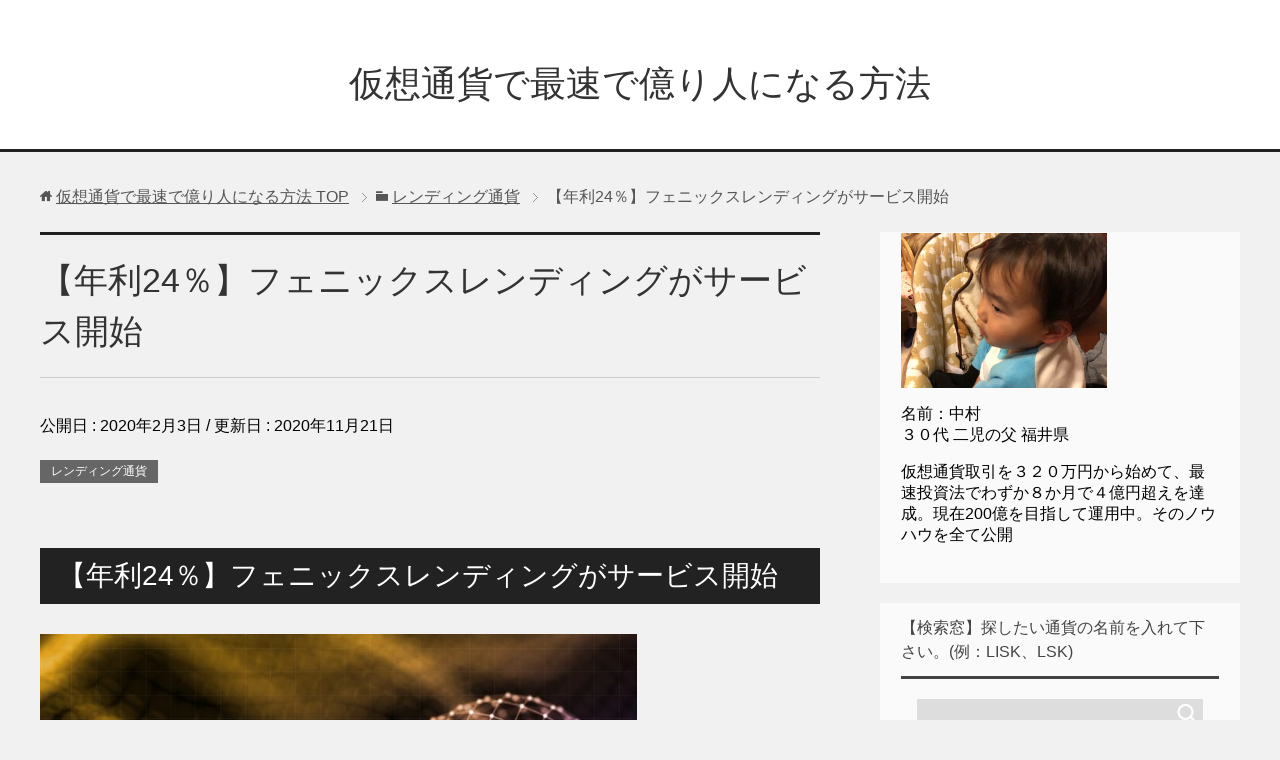

--- FILE ---
content_type: text/html; charset=UTF-8
request_url: https://okuri-bit.com/2020/02/03/%E3%80%90%E5%B9%B4%E5%88%A924%EF%BC%85%E3%80%91%E3%83%95%E3%82%A7%E3%83%8B%E3%83%83%E3%82%AF%E3%82%B9%E3%83%AC%E3%83%B3%E3%83%87%E3%82%A3%E3%83%B3%E3%82%B0%E3%81%8C%E3%82%B5%E3%83%BC%E3%83%93%E3%82%B9/
body_size: 13953
content:
<!DOCTYPE html>
<html lang="ja"
      class="col2">
<head prefix="og: http://ogp.me/ns# fb: http://ogp.me/ns/fb#">

    <title>【年利24％】フェニックスレンディングがサービス開始 | 仮想通貨で最速で億り人になる方法</title>
    <meta charset="UTF-8">
    <meta http-equiv="X-UA-Compatible" content="IE=edge">
	        <meta name="viewport" content="width=device-width, initial-scale=1.0">
			            <meta name="keywords" content="レンディング通貨,フェニックスレンディング,仮想通貨,使い方,台湾,年利24％,登録">
				            <meta name="description" content="【年利24％】フェニックスレンディングがサービス開始を書きました">
		<link rel="canonical" href="https://okuri-bit.com/2020/02/03/%e3%80%90%e5%b9%b4%e5%88%a924%ef%bc%85%e3%80%91%e3%83%95%e3%82%a7%e3%83%8b%e3%83%83%e3%82%af%e3%82%b9%e3%83%ac%e3%83%b3%e3%83%87%e3%82%a3%e3%83%b3%e3%82%b0%e3%81%8c%e3%82%b5%e3%83%bc%e3%83%93%e3%82%b9/" />

<!-- All in One SEO Pack 2.4.3.1 by Michael Torbert of Semper Fi Web Design[120,172] -->
<link rel="canonical" href="https://okuri-bit.com/2020/02/03/%e3%80%90%e5%b9%b4%e5%88%a924%ef%bc%85%e3%80%91%e3%83%95%e3%82%a7%e3%83%8b%e3%83%83%e3%82%af%e3%82%b9%e3%83%ac%e3%83%b3%e3%83%87%e3%82%a3%e3%83%b3%e3%82%b0%e3%81%8c%e3%82%b5%e3%83%bc%e3%83%93%e3%82%b9/" />
<meta property="og:title" content="【年利24％】フェニックスレンディングがサービス開始 | 仮想通貨で最速で億り人になる方法" />
<meta property="og:type" content="article" />
<meta property="og:url" content="https://okuri-bit.com/2020/02/03/%e3%80%90%e5%b9%b4%e5%88%a924%ef%bc%85%e3%80%91%e3%83%95%e3%82%a7%e3%83%8b%e3%83%83%e3%82%af%e3%82%b9%e3%83%ac%e3%83%b3%e3%83%87%e3%82%a3%e3%83%b3%e3%82%b0%e3%81%8c%e3%82%b5%e3%83%bc%e3%83%93%e3%82%b9/" />
<meta property="og:image" content="https://okuri-bit.com/wp-content/uploads/2020/02/1336-NFN2.jpg" />
<meta property="og:site_name" content="仮想通貨で最速で億り人になる方法" />
<meta property="og:description" content="【年利24％】フェニックスレンディングがサービス開始 2月1日から、台湾の仮想通貨取引所「フェニックス」が高利回りのレンディングサービスを開始しました。 月利2％、年利24％でBTCとUSDTの２種がレンディング可能となっています。 ※現在は年利12％～18％＋仮想通貨デビットカード無料サービス 運営会社は台湾のスカイシールキャピタル。 スカイシールキャピタルの公式サイトはこちら (※会社内の写真はコインテレグラフさんから抜粋) 会社住所：台北市信義区信義路5段7号 台北101 43階 最上階の家賃は月に400万と言われる台湾一の高額なビルに事務所が入っています。 フェニックスエクスチェンジの前身は元ビットポイント台湾であり、運営チームも元ビットポイント台湾のメンバーが行っています。 そして、このレンディングプラットフォームの運営代表と、ファンドの管理を行うのは下記のメンバーとなっています。 左はスカイシールキャピタルの代表であるマイケル氏、そして右はファンドの管理責任者である謝 長仲氏。 実は、この投資責任者である「謝 長仲」氏は台湾では著名人で、台湾最大のテレビ局である「東森国際」の元CFOであり、資本金100億の東森国際にて投資運用責任者をしていました。 この「謝長仲」氏に関しては、彼が本当に台湾最大のテレビ局「東森国際」の元CFO、現顧問であるか徹底的に調べましたが、台湾の複数のサイトで事実であると確認済みです。 (※台湾の労働組合のホームページより抜粋) 内容を調べた限りでは、月の吐き出しは、レンディングに対して1％、その他マーケティング費用に約0.7％で運営の月の吐き出しは1.7%程度。 おそらくサーバー維持費や運営コストを足しても月3％程度に収まるような設計になっているので、最低1日0.1％強で運用すれば回る計算となっています。 NEXO、セルシウス、BlockFiなどのレンディングプラットフォームが年利8％程度となっている中で、年利24％という数字は非常に高いものになっていますが、 最近話題の1日0.5%前後は収益が出ると言われる取引所特有のシンジケートアービトラージなど堅い投資で数年に渡って利益は安定的に確保しており、月2％の配当は全く問題ないようです。" />
<meta property="article:published_time" content="2020-02-03T21:01:08Z" />
<meta property="article:modified_time" content="2020-11-21T19:41:20Z" />
<meta name="twitter:card" content="summary_large_image" />
<meta name="twitter:site" content="@nakaokuribit" />
<meta name="twitter:domain" content="nakaokuribit" />
<meta name="twitter:title" content="【年利24％】フェニックスレンディングがサービス開始 | 仮想通貨で最速で億り人になる方法" />
<meta name="twitter:description" content="【年利24％】フェニックスレンディングがサービス開始 2月1日から、台湾の仮想通貨取引所「フェニックス」が高利回りのレンディングサービスを開始しました。 月利2％、年利24％でBTCとUSDTの２種がレンディング可能となっています。 ※現在は年利12％～18％＋仮想通貨デビットカード無料サービス 運営会社は台湾のスカイシールキャピタル。 スカイシールキャピタルの公式サイトはこちら (※会社内の写真はコインテレグラフさんから抜粋) 会社住所：台北市信義区信義路5段7号 台北101 43階 最上階の家賃は月に400万と言われる台湾一の高額なビルに事務所が入っています。 フェニックスエクスチェンジの前身は元ビットポイント台湾であり、運営チームも元ビットポイント台湾のメンバーが行っています。 そして、このレンディングプラットフォームの運営代表と、ファンドの管理を行うのは下記のメンバーとなっています。 左はスカイシールキャピタルの代表であるマイケル氏、そして右はファンドの管理責任者である謝 長仲氏。 実は、この投資責任者である「謝 長仲」氏は台湾では著名人で、台湾最大のテレビ局である「東森国際」の元CFOであり、資本金100億の東森国際にて投資運用責任者をしていました。 この「謝長仲」氏に関しては、彼が本当に台湾最大のテレビ局「東森国際」の元CFO、現顧問であるか徹底的に調べましたが、台湾の複数のサイトで事実であると確認済みです。 (※台湾の労働組合のホームページより抜粋) 内容を調べた限りでは、月の吐き出しは、レンディングに対して1％、その他マーケティング費用に約0.7％で運営の月の吐き出しは1.7%程度。 おそらくサーバー維持費や運営コストを足しても月3％程度に収まるような設計になっているので、最低1日0.1％強で運用すれば回る計算となっています。 NEXO、セルシウス、BlockFiなどのレンディングプラットフォームが年利8％程度となっている中で、年利24％という数字は非常に高いものになっていますが、 最近話題の1日0.5%前後は収益が出ると言われる取引所特有のシンジケートアービトラージなど堅い投資で数年に渡って利益は安定的に確保しており、月2％の配当は全く問題ないようです。" />
<meta name="twitter:image" content="https://okuri-bit.com/wp-content/uploads/2020/02/1336-NFN2.jpg" />
<meta itemprop="image" content="https://okuri-bit.com/wp-content/uploads/2020/02/1336-NFN2.jpg" />
<!-- /all in one seo pack -->
<link rel='dns-prefetch' href='//s0.wp.com' />
<link rel='dns-prefetch' href='//secure.gravatar.com' />
<link rel='dns-prefetch' href='//s.w.org' />
<link rel="alternate" type="application/rss+xml" title="仮想通貨で最速で億り人になる方法 &raquo; フィード" href="https://okuri-bit.com/feed/" />
<link rel="alternate" type="application/rss+xml" title="仮想通貨で最速で億り人になる方法 &raquo; コメントフィード" href="https://okuri-bit.com/comments/feed/" />
		<script type="text/javascript">
			window._wpemojiSettings = {"baseUrl":"https:\/\/s.w.org\/images\/core\/emoji\/2.4\/72x72\/","ext":".png","svgUrl":"https:\/\/s.w.org\/images\/core\/emoji\/2.4\/svg\/","svgExt":".svg","source":{"concatemoji":"https:\/\/okuri-bit.com\/wp-includes\/js\/wp-emoji-release.min.js?ver=4.9.3"}};
			!function(a,b,c){function d(a,b){var c=String.fromCharCode;l.clearRect(0,0,k.width,k.height),l.fillText(c.apply(this,a),0,0);var d=k.toDataURL();l.clearRect(0,0,k.width,k.height),l.fillText(c.apply(this,b),0,0);var e=k.toDataURL();return d===e}function e(a){var b;if(!l||!l.fillText)return!1;switch(l.textBaseline="top",l.font="600 32px Arial",a){case"flag":return!(b=d([55356,56826,55356,56819],[55356,56826,8203,55356,56819]))&&(b=d([55356,57332,56128,56423,56128,56418,56128,56421,56128,56430,56128,56423,56128,56447],[55356,57332,8203,56128,56423,8203,56128,56418,8203,56128,56421,8203,56128,56430,8203,56128,56423,8203,56128,56447]),!b);case"emoji":return b=d([55357,56692,8205,9792,65039],[55357,56692,8203,9792,65039]),!b}return!1}function f(a){var c=b.createElement("script");c.src=a,c.defer=c.type="text/javascript",b.getElementsByTagName("head")[0].appendChild(c)}var g,h,i,j,k=b.createElement("canvas"),l=k.getContext&&k.getContext("2d");for(j=Array("flag","emoji"),c.supports={everything:!0,everythingExceptFlag:!0},i=0;i<j.length;i++)c.supports[j[i]]=e(j[i]),c.supports.everything=c.supports.everything&&c.supports[j[i]],"flag"!==j[i]&&(c.supports.everythingExceptFlag=c.supports.everythingExceptFlag&&c.supports[j[i]]);c.supports.everythingExceptFlag=c.supports.everythingExceptFlag&&!c.supports.flag,c.DOMReady=!1,c.readyCallback=function(){c.DOMReady=!0},c.supports.everything||(h=function(){c.readyCallback()},b.addEventListener?(b.addEventListener("DOMContentLoaded",h,!1),a.addEventListener("load",h,!1)):(a.attachEvent("onload",h),b.attachEvent("onreadystatechange",function(){"complete"===b.readyState&&c.readyCallback()})),g=c.source||{},g.concatemoji?f(g.concatemoji):g.wpemoji&&g.twemoji&&(f(g.twemoji),f(g.wpemoji)))}(window,document,window._wpemojiSettings);
		</script>
		<style type="text/css">
img.wp-smiley,
img.emoji {
	display: inline !important;
	border: none !important;
	box-shadow: none !important;
	height: 1em !important;
	width: 1em !important;
	margin: 0 .07em !important;
	vertical-align: -0.1em !important;
	background: none !important;
	padding: 0 !important;
}
</style>
<link rel='stylesheet' id='contact-form-7-css'  href='https://okuri-bit.com/wp-content/plugins/contact-form-7/includes/css/styles.css?ver=4.9.2' type='text/css' media='all' />
<link rel='stylesheet' id='wp-polls-css'  href='https://okuri-bit.com/wp-content/plugins/wp-polls/polls-css.css?ver=2.73.8' type='text/css' media='all' />
<style id='wp-polls-inline-css' type='text/css'>
.wp-polls .pollbar {
	margin: 1px;
	font-size: 6px;
	line-height: 8px;
	height: 8px;
	background-image: url('https://okuri-bit.com/wp-content/plugins/wp-polls/images/default/pollbg.gif');
	border: 1px solid #c8c8c8;
}

</style>
<link rel='stylesheet' id='keni_base-css'  href='https://okuri-bit.com/wp-content/themes/keni71_wp_cool_black_201712071636/base.css?ver=4.9.3' type='text/css' media='all' />
<link rel='stylesheet' id='keni_rwd-css'  href='https://okuri-bit.com/wp-content/themes/keni71_wp_cool_black_201712071636/rwd.css?ver=4.9.3' type='text/css' media='all' />
<link rel='stylesheet' id='jetpack_css-css'  href='https://okuri-bit.com/wp-content/plugins/jetpack/css/jetpack.css?ver=5.6.1' type='text/css' media='all' />
<link rel='stylesheet' id='quick_chat_style_sheet-css'  href='https://okuri-bit.com/wp-content/plugins/quick-chat/css/quick-chat.css?ver=4.9.3' type='text/css' media='all' />
<!--[if lt IE 8]>
<link rel='stylesheet' id='quick_chat_ie_style_sheet-css'  href='https://okuri-bit.com/wp-content/plugins/quick-chat/css/quick-chat-ie.css?ver=4.9.3' type='text/css' media='all' />
<![endif]-->
<script type='text/javascript' src='https://okuri-bit.com/wp-includes/js/jquery/jquery.js?ver=1.12.4'></script>
<script type='text/javascript' src='https://okuri-bit.com/wp-includes/js/jquery/jquery-migrate.min.js?ver=1.4.1'></script>
<link rel='https://api.w.org/' href='https://okuri-bit.com/wp-json/' />
<link rel="EditURI" type="application/rsd+xml" title="RSD" href="https://okuri-bit.com/xmlrpc.php?rsd" />
<link rel="wlwmanifest" type="application/wlwmanifest+xml" href="https://okuri-bit.com/wp-includes/wlwmanifest.xml" /> 
<meta name="generator" content="WordPress 4.9.3" />
<link rel='shortlink' href='https://wp.me/p9vAPn-6m5' />
<link rel="alternate" type="application/json+oembed" href="https://okuri-bit.com/wp-json/oembed/1.0/embed?url=https%3A%2F%2Fokuri-bit.com%2F2020%2F02%2F03%2F%25e3%2580%2590%25e5%25b9%25b4%25e5%2588%25a924%25ef%25bc%2585%25e3%2580%2591%25e3%2583%2595%25e3%2582%25a7%25e3%2583%258b%25e3%2583%2583%25e3%2582%25af%25e3%2582%25b9%25e3%2583%25ac%25e3%2583%25b3%25e3%2583%2587%25e3%2582%25a3%25e3%2583%25b3%25e3%2582%25b0%25e3%2581%258c%25e3%2582%25b5%25e3%2583%25bc%25e3%2583%2593%25e3%2582%25b9%2F" />
<link rel="alternate" type="text/xml+oembed" href="https://okuri-bit.com/wp-json/oembed/1.0/embed?url=https%3A%2F%2Fokuri-bit.com%2F2020%2F02%2F03%2F%25e3%2580%2590%25e5%25b9%25b4%25e5%2588%25a924%25ef%25bc%2585%25e3%2580%2591%25e3%2583%2595%25e3%2582%25a7%25e3%2583%258b%25e3%2583%2583%25e3%2582%25af%25e3%2582%25b9%25e3%2583%25ac%25e3%2583%25b3%25e3%2583%2587%25e3%2582%25a3%25e3%2583%25b3%25e3%2582%25b0%25e3%2581%258c%25e3%2582%25b5%25e3%2583%25bc%25e3%2583%2593%25e3%2582%25b9%2F&#038;format=xml" />

<link rel='dns-prefetch' href='//v0.wordpress.com'/>
<style type='text/css'>img#wpstats{display:none}</style>			<style type="text/css" id="wp-custom-css">
				.wpcf7-form input{width: 220px !important;} /*名前、メール、題名*/
.wpcf7-form textarea{width: 220px !important;} /*本文*/
.wpcf7-form .wpcf7-submit{width: 50px !important;} /*送信ボタン*/			</style>
		        <link rel="shortcut icon" type="image/x-icon" href="https://okuri-bit.com/wp-content/themes/keni71_wp_cool_black_201712071636/favicon.ico">
        <link rel="apple-touch-icon" href="https://okuri-bit.com/wp-content/themes/keni71_wp_cool_black_201712071636/images/apple-touch-icon.png">
        <link rel="apple-touch-icon-precomposed"
              href="https://okuri-bit.com/wp-content/themes/keni71_wp_cool_black_201712071636/images/apple-touch-icon.png">
        <link rel="icon" href="https://okuri-bit.com/wp-content/themes/keni71_wp_cool_black_201712071636/images/apple-touch-icon.png">
	    <!--[if lt IE 9]>
    <script src="https://okuri-bit.com/wp-content/themes/keni71_wp_cool_black_201712071636/js/html5.js"></script><![endif]-->
	

</head>
    <body class="post-template-default single single-post postid-24433 single-format-standard no-gn">
	
    <div class="container">
        <header id="top" class="site-header ">
            <div class="site-header-in">
                <div class="site-header-conts">
					                        <p class="site-title"><a
                                    href="https://okuri-bit.com">仮想通貨で最速で億り人になる方法</a>
                        </p>
					                </div>
            </div>
			        </header>
		        <!--▲サイトヘッダー-->

<div class="main-body">
<div class="main-body-in">

		<nav class="breadcrumbs">
			<ol class="breadcrumbs-in" itemscope itemtype="http://schema.org/BreadcrumbList">
				<li class="bcl-first" itemprop="itemListElement" itemscope itemtype="http://schema.org/ListItem">
	<a itemprop="item" href="https://okuri-bit.com"><span itemprop="name">仮想通貨で最速で億り人になる方法</span> TOP</a>
	<meta itemprop="position" content="1" />
</li>
<li itemprop="itemListElement" itemscope itemtype="http://schema.org/ListItem">
	<a itemprop="item" href="https://okuri-bit.com/category/ren/"><span itemprop="name">レンディング通貨</span></a>
	<meta itemprop="position" content="2" />
</li>
<li class="bcl-last">【年利24％】フェニックスレンディングがサービス開始</li>
			</ol>
		</nav>
	
	<!--▼メインコンテンツ-->
	<main>
	<div class="main-conts">

		<!--記事-->
		<article id="post-24433" class="section-wrap post-24433 post type-post status-publish format-standard has-post-thumbnail category-ren tag-1202 tag-3 tag-32 tag-1204 tag-1203 tag-439">
			<div class="section-in">

			<header class="article-header">
				<h1 class="section-title" itemprop="headline">【年利24％】フェニックスレンディングがサービス開始</h1>
				<p class="post-date">公開日 : <time datetime="2020-02-03" itemprop="datePublished" content="2020-02-03" >2020年2月3日</time> / 更新日 : <time datetime="2020-11-21" itemprop="dateModified" content="2020-11-21">2020年11月21日</time></p>
								<div class="post-cat">
<span class="cat cat006" style="background-color: #666;"><a href="https://okuri-bit.com/category/ren/" style="color: #FFF;">レンディング通貨</a></span>

</div>
							</header>

			<div class="article-body">
			<h2>【年利24％】フェニックスレンディングがサービス開始</h2>
<p><img class="alignnone wp-image-24548" src="https://okuri-bit.com/wp-content/uploads/2020/02/1336-NFN2.jpg" alt="" width="597" height="291" srcset="https://okuri-bit.com/wp-content/uploads/2020/02/1336-NFN2.jpg 1230w, https://okuri-bit.com/wp-content/uploads/2020/02/1336-NFN2-300x146.jpg 300w, https://okuri-bit.com/wp-content/uploads/2020/02/1336-NFN2-768x375.jpg 768w, https://okuri-bit.com/wp-content/uploads/2020/02/1336-NFN2-1024x500.jpg 1024w" sizes="(max-width: 597px) 100vw, 597px" /></p>
<p><strong><span style="color: #ff0000;">2月1日から、台湾の仮想通貨取引所「フェニックス」が高利回りのレンディングサービス</span>を開始しました。</strong></p>
<p><strong><span style="color: #ff0000;">月利2％、年利24％でBTCとUSDTの２種がレンディング</span>可能となっています。</strong></p>
<p>※現在は年利12％～18％＋仮想通貨デビットカード無料サービス</p>
<p>&nbsp;</p>
<p>&nbsp;</p>
<p><strong>運営会社は台湾のスカイシールキャピタル。</strong></p>
<p><span style="color: #0000ff;"><a style="color: #0000ff;" href="http://www.skysealcapital.com/" target="_blank" rel="noopener">スカイシールキャピタルの公式サイトはこちら</a></span></p>
<p><img class="alignnone wp-image-24534" src="https://okuri-bit.com/wp-content/uploads/2020/02/inoajutte.jpg" alt="" width="614" height="230" srcset="https://okuri-bit.com/wp-content/uploads/2020/02/inoajutte.jpg 769w, https://okuri-bit.com/wp-content/uploads/2020/02/inoajutte-300x112.jpg 300w, https://okuri-bit.com/wp-content/uploads/2020/02/inoajutte-768x288.jpg 768w" sizes="(max-width: 614px) 100vw, 614px" /><br />
(※会社内の写真はコインテレグラフさんから抜粋)</p>
<p><span style="color: #ff0000;"><strong>会社住所：台北市信義区信義路5段7号 台北101 　43階</strong></span></p>
<p><strong>最上階の家賃は月に400万と言われる台湾一の高額なビルに事務所が入っています。</strong></p>
<p>&nbsp;</p>
<p><strong><span style="color: #ff0000;">フェニックスエクスチェンジの前身は元ビットポイント台湾であり、運営チームも元ビットポイント台湾のメンバー</span>が行っています。</strong></p>
<p>&nbsp;</p>
<p><strong>そして、このレンディングプラットフォームの運営代表と、ファンドの管理を行うのは下記のメンバーとなっています。</strong></p>
<p><img class="alignnone wp-image-24536" src="https://okuri-bit.com/wp-content/uploads/2020/02/basiatusi.jpg" alt="" width="483" height="264" srcset="https://okuri-bit.com/wp-content/uploads/2020/02/basiatusi.jpg 567w, https://okuri-bit.com/wp-content/uploads/2020/02/basiatusi-300x164.jpg 300w" sizes="(max-width: 483px) 100vw, 483px" /></p>
<p><strong>左はスカイシールキャピタルの代表であるマイケル氏、そして右はファンドの管理責任者である謝 長仲氏。</strong></p>
<p><strong>実は、この投資責任者である<span style="color: #ff0000;">「謝 長仲」氏は台湾では著名人で、台湾最大のテレビ局である「東森国際」の元CFOであり、資本金100億の東森国際にて投資運用責任者</span>をしていました。</strong></p>
<p><strong>この「謝長仲」氏に関しては、彼が本当に台湾最大のテレビ局「東森国際」の元CFO、現顧問であるか徹底的に調べましたが、台湾の複数のサイトで事実であると確認済みです。</strong></p>
<p><img class="alignnone wp-image-24539" src="https://okuri-bit.com/wp-content/uploads/2020/02/takwtouroua.jpg" alt="" width="473" height="403" srcset="https://okuri-bit.com/wp-content/uploads/2020/02/takwtouroua.jpg 876w, https://okuri-bit.com/wp-content/uploads/2020/02/takwtouroua-300x255.jpg 300w, https://okuri-bit.com/wp-content/uploads/2020/02/takwtouroua-768x654.jpg 768w" sizes="(max-width: 473px) 100vw, 473px" /><br />
(※台湾の労働組合のホームページより抜粋)</p>
<p>&nbsp;</p>
<p><strong><span style="color: #ff0000;">内容を調べた限りでは、月の吐き出しは、レンディングに対して1％、その他マーケティング費用に約0.7％で運営の月の吐き出しは1.7%程度</span>。</strong></p>
<p><strong>おそらくサーバー維持費や運営コストを足しても月3％程度に収まるような設計になっているので、最低1日0.1％強で運用すれば回る計算となっています。</strong></p>
<p>&nbsp;</p>
<p><strong><span style="color: #ff0000;">NEXO、セルシウス、BlockFiなどのレンディングプラットフォームが年利8％程度</span>となっている中で、年利24％という数字は非常に高いものになっていますが、<br />
最近話題の1日0.5%前後は収益が出ると言われる取引所特有のシンジケートアービトラージなど<span style="color: #ff0000;">堅い投資で数年に渡って利益は安定的に確保しており、月2％の配当は全く問題ない</span>ようです。</strong></p>
<p>&nbsp;</p>
<p><strong>そして、レンディングの解約に関してですが、<span style="color: #ff0000;">いつでも好きな時に解約可能</span>になっています(解約手数料２％)</strong></p>
<p><strong>例えばレンディングに<span style="color: #ff0000;">100万円入れておけば、年間24万円分の配当、USDT(ERC20)、USDT(Omni)建てだけでなく、BTC建ての預け入れもできるのでBTCの価格が上がっていけば資産が数倍に膨れ上がる可能性</span>もあります。</strong></p>
<p>&nbsp;</p>
<p><span style="color: #ff0000;"><strong>元ビットポイント台湾の運営、運営者の住所が公開、運営メンバーは日本でも別会社で事業を行っている、月の吐き出しがトータルで4％未満、運用の統括が台湾最大テレビ局の元投資長、いつでも解約可能、ネットワーク(MLM)方式は取っていない(２ティアまで)</strong></span></p>
<p><strong>2日間ほど色々調査はしましたが、特に問題となりそうな部分は見つからず、SkysealCapitalの香港証券委員会に監督されるファンドの国際証券コードもISINコードで調べたら間違いなく出てきたので、よくある偽造でもありません。</strong></p>
<p><strong>去年流行ったウォレットが、配当＋紹介報酬の月の吐き出しが30％程度だった事を考えると、この月の吐き出しがトータルで4％程度というのはHyipでもありません。</strong></p>
<p>&nbsp;</p>
<p><strong><span style="color: #ff0000;">最大の競合はおそらくBiboxのレンディング</span>だと思います。</strong></p>
<p><strong><span style="color: #ff0000;">Biboxレンディングも、だいたい月に2％、年間24％程度ですが、あちらは1年間解約不可</span>という使いにくさがあります。</strong></p>
<p><strong>それでも50億近く調達しています(笑)</strong></p>
<p>&nbsp;</p>
<p><strong><span style="color: #ff0000;">フェニックスレンディングは、BTC建ての枠が約1億円、USDT(ERC20)、USDT(Omni)の枠がそれぞれ約2億のトータル約5億程度</span>になっているとの事で、結構早く終了するかもしれません。</strong></p>
<p><strong>翌月末から配当が発生し始めます。</strong></p>
<p>&nbsp;</p>
<p><strong>レンディングは簡単に開始できるので下記の流れを確認下さい。</strong></p>
<p><strong>私も早速500万円分ほどUSDT(ERC20)建てのほうでレンディングを開始しました。</strong></p>
<p>&nbsp;</p>
<p><strong>まずは、下記のリンクから口座開設となります。</strong></p>
<p>&nbsp;</p>
<p><span style="color: #0000ff;"><a style="color: #0000ff;" href="https://www.phoex.io/register?inviteCode=EGEHE" target="_blank" rel="noopener">フェニックスエクスチェンジの口座開設はこちらから</a></span></p>
<p>&nbsp;</p>
<p><img class="alignnone wp-image-24549" src="https://okuri-bit.com/wp-content/uploads/2020/02/koairokketa.jpg" alt="" width="398" height="449" srcset="https://okuri-bit.com/wp-content/uploads/2020/02/koairokketa.jpg 591w, https://okuri-bit.com/wp-content/uploads/2020/02/koairokketa-266x300.jpg 266w" sizes="(max-width: 398px) 100vw, 398px" /></p>
<p><strong>メールアドレス、パスワード、パスワード確認を入力、チェックを入れて、最後にSignUpをクリックする。</strong></p>
<p><strong>すると、登録のメールアドレスに6桁のコードが送られてくるので、それを入力すれば口座開設は完了です。</strong></p>
<p>&nbsp;</p>
<p><strong>次に<span style="color: #ff0000;">レンディングの方法</span>です。</strong></p>
<p><img class="alignnone wp-image-24550" src="https://okuri-bit.com/wp-content/uploads/2020/02/darehingua.jpg" alt="" width="675" height="380" srcset="https://okuri-bit.com/wp-content/uploads/2020/02/darehingua.jpg 1260w, https://okuri-bit.com/wp-content/uploads/2020/02/darehingua-300x169.jpg 300w, https://okuri-bit.com/wp-content/uploads/2020/02/darehingua-768x432.jpg 768w, https://okuri-bit.com/wp-content/uploads/2020/02/darehingua-1024x576.jpg 1024w" sizes="(max-width: 675px) 100vw, 675px" /></p>
<p><strong>ログイン後に、まずはBalanceをクリックする。</strong></p>
<p><strong>レンディングしたい通貨を外部から入金する。</strong></p>
<p><img class="alignnone wp-image-24553" src="https://okuri-bit.com/wp-content/uploads/2020/02/itoakiteni.jpg" alt="" width="684" height="491" srcset="https://okuri-bit.com/wp-content/uploads/2020/02/itoakiteni.jpg 1186w, https://okuri-bit.com/wp-content/uploads/2020/02/itoakiteni-300x215.jpg 300w, https://okuri-bit.com/wp-content/uploads/2020/02/itoakiteni-768x551.jpg 768w, https://okuri-bit.com/wp-content/uploads/2020/02/itoakiteni-1024x735.jpg 1024w" sizes="(max-width: 684px) 100vw, 684px" /></p>
<p>&nbsp;</p>
<p><strong>通貨が自分のバランスに反映されたら、<span style="color: #ff0000;">次はPhoenix Labをクリック</span>する。</strong></p>
<p><strong>スマホからの場合は、ページの一番右上の「三」となっている箇所をクリックし、New Tokensをクリックして下さい。</strong></p>
<p>&nbsp;</p>
<p>&nbsp;</p>
<p><strong>そして、レンディングしたい通貨を選ぶ。</strong></p>
<p><img class="alignnone size-full wp-image-24555" src="https://okuri-bit.com/wp-content/uploads/2020/02/najmujijut.jpg" alt="" width="526" height="259" srcset="https://okuri-bit.com/wp-content/uploads/2020/02/najmujijut.jpg 526w, https://okuri-bit.com/wp-content/uploads/2020/02/najmujijut-300x148.jpg 300w" sizes="(max-width: 526px) 100vw, 526px" /></p>
<p><strong>レンディングしたい通貨量を入力し、Exchange Nowをクリック。</strong></p>
<p><strong>そして、Get～の箇所をクリックすると、登録のメールアドレスに6桁のコードが届くため、それを入力し完了</strong></p>
<p>&nbsp;</p>
<p><span style="color: #ff0000;"><strong>レンディングが開始となると、その通貨はBalanceのEstimated Valueの箇所に入っています。</strong></span></p>
<p><strong>これで毎月2％のレンディング配当が入ってくるかたちとなります。</strong></p>
<p>&nbsp;</p>
<p><strong><span style="color: #ff0000;">私も早速USDT(ERC20)のレンディングを開始しましたが、BTCのほうも持っているだけよりも資産が大きく増えるので追加で入れるつもり</span>です。</strong></p>
<p>&nbsp;</p>
<p>&nbsp;</p>
<p><strong>またフェニックスレンディングのアフィリエイトをしたい場合は人物のマークをクリックし、My invitation codeの右側のViewを押せばコードが出てきます。</strong></p>
<p><img class="alignnone wp-image-24557" src="https://okuri-bit.com/wp-content/uploads/2020/02/aafiaitieitie.jpg" alt="" width="395" height="217" srcset="https://okuri-bit.com/wp-content/uploads/2020/02/aafiaitieitie.jpg 530w, https://okuri-bit.com/wp-content/uploads/2020/02/aafiaitieitie-300x165.jpg 300w" sizes="(max-width: 395px) 100vw, 395px" /></p>
<p>&nbsp;</p>
<p>&nbsp;</p>
<p>&nbsp;</p>
<p>&nbsp;</p>
<p>&nbsp;</p>
<p>&nbsp;</p>
<!-- PRyC WP: Add custom content to top/bottom of post --><div id="pryc-wp-acctbop-bottom"><p><font size="1"><i>当サイトはあくまでもチラシの裏程度の感覚で見て頂ければ幸いです。投資にはリスクがあります。私は一切責任が持てませんので、必ず自己責任でよく考えてから行って下さい。</i></font></p><br>




</div><!-- /PRyC WP: Add custom content to top/bottom of post -->			</div><!--article-body-->

						
						<div class="post-tag">
			<p>タグ : <a href="https://okuri-bit.com/tag/%e3%83%95%e3%82%a7%e3%83%8b%e3%83%83%e3%82%af%e3%82%b9%e3%83%ac%e3%83%b3%e3%83%87%e3%82%a3%e3%83%b3%e3%82%b0/" rel="tag">フェニックスレンディング</a>, <a href="https://okuri-bit.com/tag/%e4%bb%ae%e6%83%b3%e9%80%9a%e8%b2%a8/" rel="tag">仮想通貨</a>, <a href="https://okuri-bit.com/tag/%e4%bd%bf%e3%81%84%e6%96%b9/" rel="tag">使い方</a>, <a href="https://okuri-bit.com/tag/%e5%8f%b0%e6%b9%be/" rel="tag">台湾</a>, <a href="https://okuri-bit.com/tag/%e5%b9%b4%e5%88%a924%ef%bc%85/" rel="tag">年利24％</a>, <a href="https://okuri-bit.com/tag/%e7%99%bb%e9%8c%b2/" rel="tag">登録</a></p>
			</div>
						<div class="page-nav-bf cont-nav">
<p class="page-nav-next">「<a href="https://okuri-bit.com/2020/02/06/%e3%80%90%e6%9c%80%e9%87%8d%e8%a6%81%e3%80%91%e5%b9%b4%e5%88%a924%ef%bc%85%e3%83%95%e3%82%a7%e3%83%8b%e3%83%83%e3%82%af%e3%82%b9%e3%83%ac%e3%83%b3%e3%83%87%e3%82%a3%e3%83%b3%e3%82%b0%e3%81%ae%e6%8f%90/" rel="next">【最重要】年利24％フェニックスレンディングの提携先が判明</a>」</p>
<p class="page-nav-prev">「<a href="https://okuri-bit.com/2019/11/14/%e3%82%b9%e3%83%86%e3%83%bc%e3%83%96%e3%83%ab%e3%82%b3%e3%82%a4%e3%83%b3%e3%81%ae%e5%8a%b9%e7%8e%87%e7%9a%84%e3%81%aa%e9%81%8b%e7%94%a8%e6%96%b9%e6%b3%95/" rel="prev">ステーブルコインの効率的な運用方法</a>」</p>
			</div>
			
			<section id="comments" class="comments-area">
			
<!-- You can start editing here. -->


			<!-- If comments are closed. -->
		<!--<p class="nocomments">コメントは受け付けていません。</p>-->

			</section>

			</div><!--section-in-->
		</article><!--記事-->


	</div><!--main-conts-->
	</main>
	<!--▲メインコンテンツ-->

	    <!--▼サブコンテンツ-->
    <aside class="sub-conts sidebar">
		<section id="text-2" class="section-wrap widget-conts widget_text"><div class="section-in">			<div class="textwidget"><p><img class="alignnone wp-image-10" src="https://okuri-bit.com/wp-content/uploads/2017/12/ko1.jpg" alt="" width="206" height="154" /></p>
<p>名前：中村<br />
３０代 二児の父 福井県</p>
<p>仮想通貨取引を３２０万円から始めて、最速投資法でわずか８か月で４億円超えを達成。現在200億を目指して運用中。そのノウハウを全て公開</p>
</div>
		</div></section><section id="search-2" class="section-wrap widget-conts widget_search"><div class="section-in"><h3 class="section-title">【検索窓】探したい通貨の名前を入れて下さい。(例：LISK、LSK)</h3><form method="get" id="searchform" action="https://okuri-bit.com/">
	<div class="search-box">
		<input class="search" type="text" value="" name="s" id="s"><button id="searchsubmit" class="btn-search"><img alt="検索" width="32" height="20" src="https://okuri-bit.com/wp-content/themes/keni71_wp_cool_black_201712071636/images/icon/icon-btn-search.png"></button>
	</div>
</form></div></section><section id="text-9" class="section-wrap widget-conts widget_text"><div class="section-in"><h3 class="section-title">【公式LINE】中村裏投資情報局</h3>			<div class="textwidget"><p><a href="https://okuri-bit.com/2018/12/17/%E3%80%90%E6%9C%80%E9%87%8D%E8%A6%81%E3%80%91%E4%B8%AD%E6%9D%91%E8%A3%8F%E6%8A%95%E8%B3%87%E6%83%85%E5%A0%B1%E5%B1%80/" target="_blank" rel="noopener"><img class="alignnone wp-image-10774" src="https://okuri-bit.com/wp-content/uploads/2018/12/linkotto.jpg" alt="" width="132" height="126" /></a></p>
<p>公にできない仮想通貨の話、仮想通貨以外の投資情報、面白い話など入ってきた情報を片っ端から配信します。<br />
完全にクローズドのため人数限定募集となります。<br />
記事パスワードは後で聞かれても教えれませんので早く登録する事をお勧めします<br />
<a href="https://okuri-bit.com/2018/12/17/%E3%80%90%E6%9C%80%E9%87%8D%E8%A6%81%E3%80%91%E4%B8%AD%E6%9D%91%E8%A3%8F%E6%8A%95%E8%B3%87%E6%83%85%E5%A0%B1%E5%B1%80/" target="_blank" rel="noopener">中村裏投資情報局の登録はこちらから</a></p>
</div>
		</div></section><section id="text-10" class="section-wrap widget-conts widget_text"><div class="section-in"><h3 class="section-title">【公式LINE】中村オフショア倶楽部</h3>			<div class="textwidget"><p><a href="https://line.me/R/ti/p/%40udk1736j" target="_blank" rel="noopener"><img class="alignnone wp-image-12209" src="https://okuri-bit.com/wp-content/uploads/2019/02/laisaneta.jpg" alt="" width="127" height="123" /></a></p>
<p>世界の銀行口座、証券口座、そして不動産情報。視野を広げると投資先は世界中に無数にあり、鮮度の高い情報だけをいち早く配信。<br />
<a href="https://line.me/R/ti/p/%40udk1736j" target="_blank" rel="noopener">中村オフショア倶楽部の登録はこちらから</a></p>
</div>
		</div></section>		<section id="recent-posts-2" class="section-wrap widget-conts widget_recent_entries"><div class="section-in">		<h3 class="section-title">最近の投稿</h3>		<ul>
											<li>
					<a href="https://okuri-bit.com/2026/01/22/chatgpt%e3%81%a8gemini/">ChatGPTとGemini</a>
									</li>
											<li>
					<a href="https://okuri-bit.com/2026/01/21/%e3%83%88%e3%83%a9%e3%83%b3%e3%83%97%e3%81%ae%e9%96%a2%e7%a8%8e%e5%95%8f%e9%a1%8c%e3%81%a7%e6%a0%aa%e5%bc%8f%e3%81%a8%e4%bb%ae%e6%83%b3%e9%80%9a%e8%b2%a8%e3%81%8c%e5%a4%a7%e6%9a%b4%e8%90%bd/">トランプの関税問題で株式と仮想通貨が大暴落</a>
									</li>
											<li>
					<a href="https://okuri-bit.com/2026/01/20/%e3%82%a2%e3%83%a1%e3%83%aa%e3%82%ab%e3%81%ae%e8%a8%bc%e5%88%b8%e5%b8%82%e5%a0%b4%e3%81%8crwa%e3%81%ab%e6%9c%ac%e6%a0%bc%e7%9a%84%e3%81%ab%e5%8f%82%e5%85%a5/">アメリカの証券市場がRWAに本格的に参入</a>
									</li>
											<li>
					<a href="https://okuri-bit.com/2026/01/19/%e6%ac%a1%e3%81%aenvidia%e9%8a%98%e6%9f%84/">次のNvidia銘柄</a>
									</li>
											<li>
					<a href="https://okuri-bit.com/2026/01/18/%e9%9d%92%e6%b1%81%e6%b0%8f%e3%81%ae%e3%81%a7%e3%82%93%e3%81%8d0%e3%81%ae%e3%83%93%e3%82%b8%e3%83%8d%e3%82%b9%e3%81%ab%e3%81%a4%e3%81%84%e3%81%a6/">青汁氏のでんき0のビジネスについて</a>
									</li>
					</ul>
		</div></section><section id="categories-2" class="section-wrap widget-conts widget_categories"><div class="section-in"><h3 class="section-title">カテゴリー</h3>		<ul>
	<li class="cat-item cat-item-1459"><a href="https://okuri-bit.com/category/ai/" >AI</a> (5)
</li>
	<li class="cat-item cat-item-1538"><a href="https://okuri-bit.com/category/ai-agent/" >AI agent</a> (5)
</li>
	<li class="cat-item cat-item-1253"><a href="https://okuri-bit.com/category/ai%e3%83%88%e3%83%ac%e3%83%bc%e3%83%89/" >AIトレード</a> (14)
</li>
	<li class="cat-item cat-item-1064"><a href="https://okuri-bit.com/category/bot/" >BOT</a> (2)
</li>
	<li class="cat-item cat-item-1387"><a href="https://okuri-bit.com/category/dao/" >DAO</a> (1)
</li>
	<li class="cat-item cat-item-1270"><a href="https://okuri-bit.com/category/defi/" >Defi</a> (28)
</li>
	<li class="cat-item cat-item-1491"><a href="https://okuri-bit.com/category/etf/" >ETF</a> (3)
</li>
	<li class="cat-item cat-item-1381"><a href="https://okuri-bit.com/category/gamefi/" >GameFi</a> (41)
</li>
	<li class="cat-item cat-item-79"><a href="https://okuri-bit.com/category/ico/" >ICO</a> (28)
</li>
	<li class="cat-item cat-item-1533"><a href="https://okuri-bit.com/category/ido/" >IDO</a> (1)
</li>
	<li class="cat-item cat-item-924"><a href="https://okuri-bit.com/category/ieo/" >IEO</a> (7)
</li>
	<li class="cat-item cat-item-1540"><a href="https://okuri-bit.com/category/kol/" >KOL</a> (1)
</li>
	<li class="cat-item cat-item-1276"><a href="https://okuri-bit.com/category/libra/" >Libra</a> (2)
</li>
	<li class="cat-item cat-item-1392"><a href="https://okuri-bit.com/category/mlm/" >MLM</a> (1)
</li>
	<li class="cat-item cat-item-1318"><a href="https://okuri-bit.com/category/nft/" >NFT</a> (34)
</li>
	<li class="cat-item cat-item-1481"><a href="https://okuri-bit.com/category/rwa/" >RWA</a> (6)
</li>
	<li class="cat-item cat-item-728"><a href="https://okuri-bit.com/category/sto/" >STO</a> (8)
</li>
	<li class="cat-item cat-item-1484"><a href="https://okuri-bit.com/category/vc/" >VC</a> (4)
</li>
	<li class="cat-item cat-item-1444"><a href="https://okuri-bit.com/category/web3-0/" >WEB3.0</a> (9)
</li>
	<li class="cat-item cat-item-742"><a href="https://okuri-bit.com/category/xm/" >XM</a> (5)
</li>
	<li class="cat-item cat-item-1279"><a href="https://okuri-bit.com/category/%e3%82%a2%e3%83%bc%e3%83%93%e3%83%88%e3%83%a9%e3%83%bc%e3%82%b8/" >アービトラージ</a> (1)
</li>
	<li class="cat-item cat-item-7"><a href="https://okuri-bit.com/category/al/" >アルトコイン</a> (279)
</li>
	<li class="cat-item cat-item-1386"><a href="https://okuri-bit.com/category/%e3%82%a2%e3%83%b3%e3%83%81%e3%82%a8%e3%82%a4%e3%82%b8%e3%83%b3%e3%82%b0/" >アンチエイジング</a> (8)
</li>
	<li class="cat-item cat-item-1468"><a href="https://okuri-bit.com/category/%e3%82%a4%e3%83%b3%e3%83%95%e3%83%ab%e3%82%a8%e3%83%b3%e3%82%b5%e3%83%bc/" >インフルエンサー</a> (6)
</li>
	<li class="cat-item cat-item-1513"><a href="https://okuri-bit.com/category/%e3%82%a6%e3%82%a9%e3%83%ac%e3%83%83%e3%83%88/" >ウォレット</a> (1)
</li>
	<li class="cat-item cat-item-1511"><a href="https://okuri-bit.com/category/%e3%82%a8%e3%82%a2%e3%83%89%e3%83%ad%e3%83%83%e3%83%97/" >エアドロップ</a> (13)
</li>
	<li class="cat-item cat-item-9"><a href="https://okuri-bit.com/category/osu/" >おすすめ通貨</a> (4)
</li>
	<li class="cat-item cat-item-1180"><a href="https://okuri-bit.com/category/%e3%82%aa%e3%83%95%e3%82%b7%e3%83%a7%e3%82%a2%e5%80%b6%e6%a5%bd%e9%83%a8/" >オフショア倶楽部</a> (13)
</li>
	<li class="cat-item cat-item-1486"><a href="https://okuri-bit.com/category/%e3%81%8a%e3%82%82%e3%81%97%e3%82%8d%e6%83%85%e5%a0%b1/" >おもしろ情報</a> (2)
</li>
	<li class="cat-item cat-item-1281"><a href="https://okuri-bit.com/category/%e3%82%aa%e3%83%b3%e3%83%a9%e3%82%a4%e3%83%b3%e3%82%ab%e3%82%b8%e3%83%8e/" >オンラインカジノ</a> (12)
</li>
	<li class="cat-item cat-item-1209"><a href="https://okuri-bit.com/category/%e3%82%ab%e3%82%b8%e3%83%8e/" >カジノ</a> (1)
</li>
	<li class="cat-item cat-item-1496"><a href="https://okuri-bit.com/category/%e3%82%af%e3%83%a9%e3%82%a6%e3%83%89%e3%83%95%e3%82%a1%e3%83%b3%e3%83%87%e3%82%a3%e3%83%b3%e3%82%b0/" >クラウドファンディング</a> (1)
</li>
	<li class="cat-item cat-item-1465"><a href="https://okuri-bit.com/category/%e3%82%b0%e3%83%ab%e3%83%a1/" >グルメ</a> (1)
</li>
	<li class="cat-item cat-item-1181"><a href="https://okuri-bit.com/category/%e3%82%b3%e3%83%94%e3%83%bc%e3%83%88%e3%83%ac%e3%83%bc%e3%83%89/" >コピートレード</a> (1)
</li>
	<li class="cat-item cat-item-1217"><a href="https://okuri-bit.com/category/%e3%82%b7%e3%82%b9%e3%83%86%e3%83%a0%e3%83%88%e3%83%ac%e3%83%bc%e3%83%89/" >システムトレード</a> (2)
</li>
	<li class="cat-item cat-item-1418"><a href="https://okuri-bit.com/category/%e3%82%b9%e3%82%ad%e3%83%a3%e3%83%a0/" >スキャム</a> (10)
</li>
	<li class="cat-item cat-item-1015"><a href="https://okuri-bit.com/category/%e3%82%b9%e3%83%86%e3%83%bc%e3%82%ad%e3%83%b3%e3%82%b0/" >ステーキング</a> (4)
</li>
	<li class="cat-item cat-item-1454"><a href="https://okuri-bit.com/category/%e3%82%b9%e3%83%86%e3%83%bc%e3%83%96%e3%83%ab%e3%82%b3%e3%82%a4%e3%83%b3/" >ステーブルコイン</a> (2)
</li>
	<li class="cat-item cat-item-1379"><a href="https://okuri-bit.com/category/%e3%82%bb%e3%82%ad%e3%83%a5%e3%83%aa%e3%83%86%e3%82%a3/" >セキュリティ</a> (1)
</li>
	<li class="cat-item cat-item-1529"><a href="https://okuri-bit.com/category/%e3%83%81%e3%82%a7%e3%83%bc%e3%83%b3/" >チェーン</a> (3)
</li>
	<li class="cat-item cat-item-1469"><a href="https://okuri-bit.com/category/%e3%83%84%e3%83%bc%e3%83%ab/" >ツール</a> (1)
</li>
	<li class="cat-item cat-item-1232"><a href="https://okuri-bit.com/category/%e3%83%88%e3%83%ac%e3%83%bc%e3%83%89%e3%83%84%e3%83%bc%e3%83%ab/" >トレードツール</a> (3)
</li>
	<li class="cat-item cat-item-1528"><a href="https://okuri-bit.com/category/%e3%83%8e%e3%83%bc%e3%83%89/" >ノード</a> (1)
</li>
	<li class="cat-item cat-item-1449"><a href="https://okuri-bit.com/category/%e3%83%8f%e3%83%83%e3%82%ad%e3%83%b3%e3%82%b0/" >ハッキング</a> (3)
</li>
	<li class="cat-item cat-item-1380"><a href="https://okuri-bit.com/category/%e3%83%93%e3%82%b8%e3%83%8d%e3%82%b9/" >ビジネス</a> (10)
</li>
	<li class="cat-item cat-item-8"><a href="https://okuri-bit.com/category/bit/" >ビットコイン</a> (44)
</li>
	<li class="cat-item cat-item-1447"><a href="https://okuri-bit.com/category/%e3%83%95%e3%82%a1%e3%83%83%e3%82%b7%e3%83%a7%e3%83%b3/" >ファッション</a> (4)
</li>
	<li class="cat-item cat-item-1282"><a href="https://okuri-bit.com/category/%e3%83%97%e3%83%a9%e3%83%83%e3%83%88%e3%83%95%e3%82%a9%e3%83%bc%e3%83%a0/" >プラットフォーム</a> (3)
</li>
	<li class="cat-item cat-item-1521"><a href="https://okuri-bit.com/category/%e3%83%9b%e3%83%af%e3%82%a4%e3%83%88%e3%83%aa%e3%82%b9%e3%83%88/" >ホワイトリスト</a> (1)
</li>
	<li class="cat-item cat-item-1416"><a href="https://okuri-bit.com/category/%e3%83%9e%e3%83%bc%e3%82%b1%e3%83%86%e3%82%a3%e3%83%b3%e3%82%b0/" >マーケティング</a> (4)
</li>
	<li class="cat-item cat-item-991"><a href="https://okuri-bit.com/category/%e3%83%9e%e3%82%a4%e3%83%8b%e3%83%b3%e3%82%b0/" >マイニング</a> (17)
</li>
	<li class="cat-item cat-item-1223"><a href="https://okuri-bit.com/category/%e3%83%9e%e3%83%8d%e3%83%bc%e3%81%ae%e8%a9%b1/" >マネーの話</a> (13)
</li>
	<li class="cat-item cat-item-1487"><a href="https://okuri-bit.com/category/%e3%83%9f%e3%83%bc%e3%83%a0%e3%82%b3%e3%82%a4%e3%83%b3/" >ミームコイン</a> (5)
</li>
	<li class="cat-item cat-item-1396"><a href="https://okuri-bit.com/category/%e3%83%a1%e3%82%bf%e3%83%90%e3%83%bc%e3%82%b9/" >メタバース</a> (31)
</li>
	<li class="cat-item cat-item-1393"><a href="https://okuri-bit.com/category/%e3%83%a9%e3%82%a4%e3%83%96%e9%85%8d%e4%bf%a1/" >ライブ配信</a> (1)
</li>
	<li class="cat-item cat-item-1509"><a href="https://okuri-bit.com/category/%e3%83%ac%e3%82%a4%e3%83%a4%e3%83%bc2/" >レイヤー2</a> (2)
</li>
	<li class="cat-item cat-item-1531"><a href="https://okuri-bit.com/category/%e3%83%ac%e3%82%a4%e3%83%a4%e3%83%bc3/" >レイヤー3</a> (1)
</li>
	<li class="cat-item cat-item-6"><a href="https://okuri-bit.com/category/ren/" >レンディング通貨</a> (11)
</li>
	<li class="cat-item cat-item-1079"><a href="https://okuri-bit.com/category/%e4%b8%8d%e5%8b%95%e7%94%a3/" >不動産</a> (35)
</li>
	<li class="cat-item cat-item-1453"><a href="https://okuri-bit.com/category/%e4%b8%96%e7%95%8c%e7%b5%8c%e6%b8%88/" >世界経済</a> (3)
</li>
	<li class="cat-item cat-item-1233"><a href="https://okuri-bit.com/category/%e4%b8%ad%e5%9b%bd/" >中国</a> (1)
</li>
	<li class="cat-item cat-item-1099"><a href="https://okuri-bit.com/category/%e4%b8%ad%e5%9b%bd%e6%a0%aa/" >中国株</a> (1)
</li>
	<li class="cat-item cat-item-842"><a href="https://okuri-bit.com/category/%e4%b8%ad%e6%9d%91%e3%82%aa%e3%83%95%e3%82%b7%e3%83%a7%e3%82%a2%e5%80%b6%e6%a5%bd%e9%83%a8/" >中村オフショア倶楽部</a> (56)
</li>
	<li class="cat-item cat-item-1489"><a href="https://okuri-bit.com/category/%e4%b8%ad%e6%9d%91%e5%a4%a7%e5%8f%a3%e6%8a%95%e8%b3%87%e5%ae%b6%e3%82%b0%e3%83%ab%e3%83%bc%e3%83%97/" >中村大口投資家グループ</a> (1)
</li>
	<li class="cat-item cat-item-752"><a href="https://okuri-bit.com/category/%e4%b8%ad%e6%9d%91%e8%a3%8f%e6%8a%95%e8%b3%87%e6%83%85%e5%a0%b1%e5%b1%80/" >中村裏投資情報局</a> (202)
</li>
	<li class="cat-item cat-item-1548"><a href="https://okuri-bit.com/category/%e4%ba%88%e6%b8%ac%e5%b8%82%e5%a0%b4/" >予測市場</a> (1)
</li>
	<li class="cat-item cat-item-1492"><a href="https://okuri-bit.com/category/%e4%ba%ba%e7%94%9f/" >人生</a> (10)
</li>
	<li class="cat-item cat-item-315"><a href="https://okuri-bit.com/category/%e4%bb%ae%e6%83%b3%e9%80%9a%e8%b2%a8%e3%82%a4%e3%83%99%e3%83%b3%e3%83%88/" >仮想通貨イベント</a> (34)
</li>
	<li class="cat-item cat-item-1398"><a href="https://okuri-bit.com/category/%e4%bb%ae%e6%83%b3%e9%80%9a%e8%b2%a8%e3%82%b5%e3%83%bc%e3%83%93%e3%82%b9/" >仮想通貨サービス</a> (2)
</li>
	<li class="cat-item cat-item-1191"><a href="https://okuri-bit.com/category/%e4%bb%ae%e6%83%b3%e9%80%9a%e8%b2%a8%e3%83%87%e3%83%93%e3%83%83%e3%83%88%e3%82%ab%e3%83%bc%e3%83%89/" >仮想通貨デビットカード</a> (4)
</li>
	<li class="cat-item cat-item-5"><a href="https://okuri-bit.com/category/kaso/" >仮想通貨ニュース</a> (203)
</li>
	<li class="cat-item cat-item-69"><a href="https://okuri-bit.com/category/%e4%bb%ae%e6%83%b3%e9%80%9a%e8%b2%a8%e6%8a%95%e8%b3%87%e3%83%8e%e3%82%a6%e3%83%8f%e3%82%a6/" >仮想通貨投資ノウハウ</a> (129)
</li>
	<li class="cat-item cat-item-1391"><a href="https://okuri-bit.com/category/%e5%81%a5%e5%ba%b7/" >健康</a> (25)
</li>
	<li class="cat-item cat-item-10"><a href="https://okuri-bit.com/category/nou/" >億り人ノウハウ</a> (192)
</li>
	<li class="cat-item cat-item-1399"><a href="https://okuri-bit.com/category/%e5%8c%bb%e7%99%82/" >医療</a> (3)
</li>
	<li class="cat-item cat-item-14"><a href="https://okuri-bit.com/category/%e5%8f%96%e5%bc%95%e6%89%80/" >取引所</a> (153)
</li>
	<li class="cat-item cat-item-1280"><a href="https://okuri-bit.com/category/%e5%ae%9f%e6%a5%ad/" >実業</a> (12)
</li>
	<li class="cat-item cat-item-1483"><a href="https://okuri-bit.com/category/%e5%af%8c%e8%a3%95%e5%b1%a4/" >富裕層</a> (3)
</li>
	<li class="cat-item cat-item-1283"><a href="https://okuri-bit.com/category/%e6%8a%95%e8%b3%87%e6%a1%88%e4%bb%b6/" >投資案件</a> (13)
</li>
	<li class="cat-item cat-item-1443"><a href="https://okuri-bit.com/category/%e6%94%bf%e6%b2%bb/" >政治</a> (11)
</li>
	<li class="cat-item cat-item-693"><a href="https://okuri-bit.com/category/%e6%96%b0%e8%88%88%e5%9b%bd%e6%a0%aa/" >新興国株</a> (21)
</li>
	<li class="cat-item cat-item-1490"><a href="https://okuri-bit.com/category/%e6%97%a5%e6%9c%ac%e3%81%ae%e3%83%8b%e3%83%a5%e3%83%bc%e3%82%b9/" >日本のニュース</a> (3)
</li>
	<li class="cat-item cat-item-1450"><a href="https://okuri-bit.com/category/%e6%97%a5%e6%9c%ac%e7%b5%8c%e6%b8%88/" >日本経済</a> (13)
</li>
	<li class="cat-item cat-item-1442"><a href="https://okuri-bit.com/category/%e6%99%82%e8%a8%88/" >時計</a> (1)
</li>
	<li class="cat-item cat-item-1221"><a href="https://okuri-bit.com/category/%e6%a0%aa%e5%bc%8f%e6%8a%95%e8%b3%87/" >株式投資</a> (11)
</li>
	<li class="cat-item cat-item-1266"><a href="https://okuri-bit.com/category/%e6%b5%b7%e5%a4%96%e6%83%85%e5%a0%b1/" >海外情報</a> (55)
</li>
	<li class="cat-item cat-item-1307"><a href="https://okuri-bit.com/category/%e6%b5%b7%e5%a4%96%e9%8a%80%e8%a1%8c/" >海外銀行</a> (4)
</li>
	<li class="cat-item cat-item-1452"><a href="https://okuri-bit.com/category/%e7%94%9f%e6%b4%bb/" >生活</a> (29)
</li>
	<li class="cat-item cat-item-1048"><a href="https://okuri-bit.com/category/%e7%9b%b8%e5%a0%b4/" >相場</a> (112)
</li>
	<li class="cat-item cat-item-2"><a href="https://okuri-bit.com/category/%e7%a7%81%e3%81%ae%e4%ba%8b/" >私の紹介</a> (564)
</li>
	<li class="cat-item cat-item-1372"><a href="https://okuri-bit.com/category/%e7%a7%bb%e4%bd%8f/" >移住</a> (5)
</li>
	<li class="cat-item cat-item-1394"><a href="https://okuri-bit.com/category/%e7%a8%8e%e9%87%91/" >税金</a> (23)
</li>
	<li class="cat-item cat-item-712"><a href="https://okuri-bit.com/category/%e7%b1%b3%e5%9b%bd%e6%a0%aa/" >米国株</a> (4)
</li>
	<li class="cat-item cat-item-1432"><a href="https://okuri-bit.com/category/%e8%87%aa%e5%8b%95%e8%bb%8a/" >自動車</a> (13)
</li>
	<li class="cat-item cat-item-1395"><a href="https://okuri-bit.com/category/%e8%8b%b1%e8%aa%9e%e5%ad%a6%e7%bf%92/" >英語学習</a> (4)
</li>
	<li class="cat-item cat-item-1359"><a href="https://okuri-bit.com/category/%e8%a3%8f%e8%a9%b1/" >裏話</a> (70)
</li>
	<li class="cat-item cat-item-1"><a href="https://okuri-bit.com/category/%e6%9c%aa%e5%88%86%e9%a1%9e/" >通貨ポジション</a> (54)
</li>
	<li class="cat-item cat-item-1543"><a href="https://okuri-bit.com/category/%e9%80%9f%e5%a0%b1/" >速報</a> (2)
</li>
	<li class="cat-item cat-item-1472"><a href="https://okuri-bit.com/category/%e9%81%8a%e6%88%af/" >遊戯</a> (2)
</li>
	<li class="cat-item cat-item-1047"><a href="https://okuri-bit.com/category/%e9%85%8d%e5%bd%93%e3%82%a6%e3%82%a9%e3%83%ac%e3%83%83%e3%83%88/" >配当ウォレット</a> (72)
</li>
	<li class="cat-item cat-item-1518"><a href="https://okuri-bit.com/category/%e9%9b%91%e8%ab%87/" >雑談</a> (181)
</li>
	<li class="cat-item cat-item-1485"><a href="https://okuri-bit.com/category/%e9%9d%9e%e5%85%ac%e9%96%8b%e6%83%85%e5%a0%b1/" >非公開情報</a> (2)
</li>
		</ul>
</div></section><section id="text-5" class="section-wrap widget-conts widget_text"><div class="section-in"><h3 class="section-title">当サイトのご利用に関しまして</h3>			<div class="textwidget"><p>当サイトはあくまでもチラシの裏程度の感覚で見て頂ければ幸いです。投資にはリスクがあります。私は一切責任が持てませんので、必ず自己責任でよく考えてから行って下さい。</p>
</div>
		</div></section><section id="text-4" class="section-wrap widget-conts widget_text"><div class="section-in"><h3 class="section-title">お問い合わせ/Contact</h3>			<div class="textwidget"><p>個別の投資相談などは一切お答えできないのでご了承お願いします。毎日膨大な数のメッセージが届くため全部は返信できない状況です。<br />
多忙のため返信率は低めとなっています。</p>
<div role="form" class="wpcf7" id="wpcf7-f9008-o1" lang="ja" dir="ltr">
<div class="screen-reader-response"></div>
<form action="/2020/02/03/%E3%80%90%E5%B9%B4%E5%88%A924%EF%BC%85%E3%80%91%E3%83%95%E3%82%A7%E3%83%8B%E3%83%83%E3%82%AF%E3%82%B9%E3%83%AC%E3%83%B3%E3%83%87%E3%82%A3%E3%83%B3%E3%82%B0%E3%81%8C%E3%82%B5%E3%83%BC%E3%83%93%E3%82%B9/#wpcf7-f9008-o1" method="post" class="wpcf7-form" novalidate="novalidate">
<div style="display: none;">
<input type="hidden" name="_wpcf7" value="9008" /><br />
<input type="hidden" name="_wpcf7_version" value="4.9.2" /><br />
<input type="hidden" name="_wpcf7_locale" value="ja" /><br />
<input type="hidden" name="_wpcf7_unit_tag" value="wpcf7-f9008-o1" /><br />
<input type="hidden" name="_wpcf7_container_post" value="0" />
</div>
<p><label> お名前 (必須)<br />
    <span class="wpcf7-form-control-wrap your-name"><input type="text" name="your-name" value="" size="40" class="wpcf7-form-control wpcf7-text wpcf7-validates-as-required" aria-required="true" aria-invalid="false" /></span> </label></p>
<p><label> メールアドレス (必須)<br />
    <span class="wpcf7-form-control-wrap your-email"><input type="email" name="your-email" value="" size="40" class="wpcf7-form-control wpcf7-text wpcf7-email wpcf7-validates-as-required wpcf7-validates-as-email" aria-required="true" aria-invalid="false" /></span> </label></p>
<p><label> 題名<br />
    <span class="wpcf7-form-control-wrap your-subject"><input type="text" name="your-subject" value="" size="40" class="wpcf7-form-control wpcf7-text" aria-invalid="false" /></span> </label></p>
<p><label> メッセージ本文<br />
    <span class="wpcf7-form-control-wrap your-message"><textarea name="your-message" cols="40" rows="10" class="wpcf7-form-control wpcf7-textarea" aria-invalid="false"></textarea></span> </label></p>
<p><input type="submit" value="送信" class="wpcf7-form-control wpcf7-submit" /></p>
<div class="wpcf7-response-output wpcf7-display-none"></div>
</form>
</div>
</div>
		</div></section>    </aside>
    <!--▲サブコンテンツ-->

	
</div>
</div>

<!--▼サイトフッター-->
<footer class="site-footer">
	<div class="site-footer-in">
	<div class="site-footer-conts">
	</div>
	</div>
	<div class="copyright">
		<p><small>(C) 2017仮想通貨で最速で億り人になる方法</small></p>
	</div>
</footer>
<!--▲サイトフッター-->


<!--▼ページトップ-->
<p class="page-top"><a href="#top"><img class="over" src="https://okuri-bit.com/wp-content/themes/keni71_wp_cool_black_201712071636/images/common/page-top_off.png" width="80" height="80" alt="ページの先頭へ"></a></p>
<!--▲ページトップ-->

</div><!--container-->

	<div style="display:none">
	</div>
<script type='text/javascript'>
/* <![CDATA[ */
var wpcf7 = {"apiSettings":{"root":"https:\/\/okuri-bit.com\/wp-json\/contact-form-7\/v1","namespace":"contact-form-7\/v1"},"recaptcha":{"messages":{"empty":"\u3042\u306a\u305f\u304c\u30ed\u30dc\u30c3\u30c8\u3067\u306f\u306a\u3044\u3053\u3068\u3092\u8a3c\u660e\u3057\u3066\u304f\u3060\u3055\u3044\u3002"}}};
/* ]]> */
</script>
<script type='text/javascript' src='https://okuri-bit.com/wp-content/plugins/contact-form-7/includes/js/scripts.js?ver=4.9.2'></script>
<script type='text/javascript' src='https://s0.wp.com/wp-content/js/devicepx-jetpack.js?ver=202604'></script>
<script type='text/javascript' src='https://okuri-bit.com/wp-content/plugins/quick-chat/js/jquery.c00kie.js?ver=4.14'></script>
<script type='text/javascript'>
/* <![CDATA[ */
var quick_chat = {"url":"https:\/\/okuri-bit.com\/wp-content\/plugins\/quick-chat\/","ajaxurl":"https:\/\/okuri-bit.com\/wp-admin\/admin-ajax.php","user_id":"0","version":"4.14","debug_mode":"0"};
/* ]]> */
</script>
<script type='text/javascript' src='https://okuri-bit.com/wp-content/plugins/quick-chat/js/quick-chat-load.js?ver=4.14'></script>
<script type='text/javascript'>
/* <![CDATA[ */
var pollsL10n = {"ajax_url":"https:\/\/okuri-bit.com\/wp-admin\/admin-ajax.php","text_wait":"Your last request is still being processed. Please wait a while ...","text_valid":"Please choose a valid poll answer.","text_multiple":"Maximum number of choices allowed: ","show_loading":"1","show_fading":"1"};
/* ]]> */
</script>
<script type='text/javascript' src='https://okuri-bit.com/wp-content/plugins/wp-polls/polls-js.js?ver=2.73.8'></script>
<script type='text/javascript' src='https://secure.gravatar.com/js/gprofiles.js?ver=2026Janaa'></script>
<script type='text/javascript'>
/* <![CDATA[ */
var WPGroHo = {"my_hash":""};
/* ]]> */
</script>
<script type='text/javascript' src='https://okuri-bit.com/wp-content/plugins/jetpack/modules/wpgroho.js?ver=4.9.3'></script>
<script type='text/javascript' src='https://okuri-bit.com/wp-content/themes/keni71_wp_cool_black_201712071636/js/socialButton.js?ver=4.9.3'></script>
<script type='text/javascript' src='https://okuri-bit.com/wp-content/themes/keni71_wp_cool_black_201712071636/js/utility.js?ver=4.9.3'></script>
<script type='text/javascript' src='https://okuri-bit.com/wp-includes/js/wp-embed.min.js?ver=4.9.3'></script>
<script type='text/javascript' src='https://stats.wp.com/e-202604.js' async defer></script>
<script type='text/javascript'>
	_stq = window._stq || [];
	_stq.push([ 'view', {v:'ext',j:'1:5.6.1',blog:'140516761',post:'24433',tz:'9',srv:'okuri-bit.com'} ]);
	_stq.push([ 'clickTrackerInit', '140516761', '24433' ]);
</script>
	

</body>
</html>